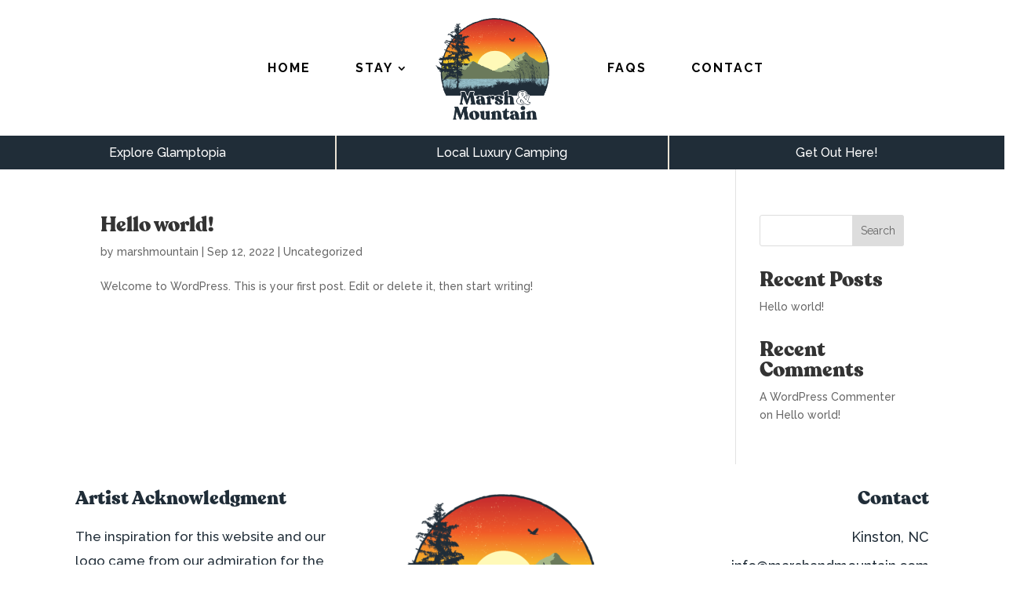

--- FILE ---
content_type: text/css
request_url: https://marshandmountain.com/wp-content/et-cache/740/et-core-unified-cpt-740.min.css?ver=1764962021
body_size: -375
content:
@font-face{font-family:"Latino";font-display:swap;src:url("https://marshandmountain.com/wp-content/uploads/et-fonts/Latinotype-Recoleta-Black.otf") format("opentype")}